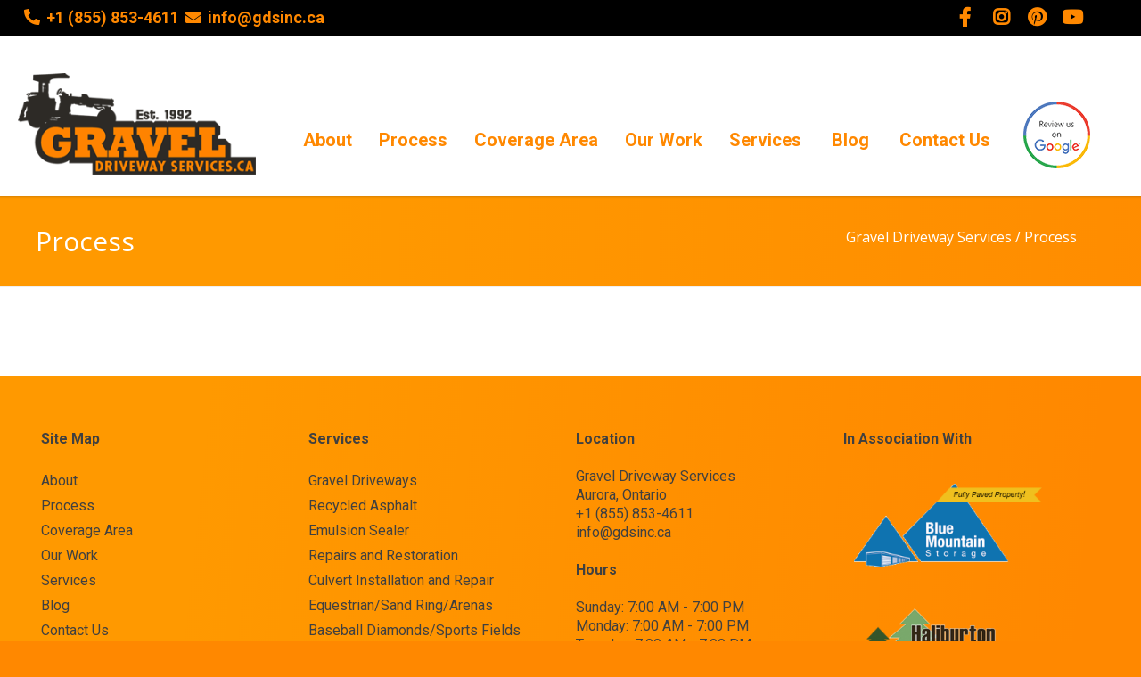

--- FILE ---
content_type: text/html; charset=UTF-8
request_url: https://graveldrivewayservices.ca/process/
body_size: 12538
content:
<!doctype html><html lang="en-US"><head><meta http-equiv="Content-Type" content="text/html; charset=UTF-8" /><meta name="viewport" content="width=1200" /><link rel="shortcut icon" href="https://graveldrivewayservices.ca/wp-content/uploads/2023/09/GDS_Logo_1992_96dpi.png"><link rel="apple-touch-icon" href="https://graveldrivewayservices.ca/wp-content/uploads/2023/09/GDS_Logo_1992_96dpi.png"><meta name='robots' content='index, follow, max-image-preview:large, max-snippet:-1, max-video-preview:-1' /><link media="all" href="https://graveldrivewayservices.ca/wp-content/cache/autoptimize/css/autoptimize_1a750f7ff1b1f436502c3935f5afb23c.css" rel="stylesheet"><title>Process - Gravel Driveway Services</title><link rel="canonical" href="https://graveldrivewayservices.ca/process/" /><meta property="og:locale" content="en_US" /><meta property="og:type" content="article" /><meta property="og:title" content="Process - Gravel Driveway Services" /><meta property="og:url" content="https://graveldrivewayservices.ca/process/" /><meta property="og:site_name" content="Gravel Driveway Services" /><meta property="article:modified_time" content="2023-03-31T16:18:20+00:00" /><meta property="og:image" content="https://graveldrivewayservices.ca/wp-content/uploads/2023/04/logo_2021-1.png" /><meta property="og:image:width" content="300" /><meta property="og:image:height" content="127" /><meta property="og:image:type" content="image/png" /><meta name="twitter:card" content="summary_large_image" /> <script type="application/ld+json" class="yoast-schema-graph">{"@context":"https://schema.org","@graph":[{"@type":"WebPage","@id":"https://graveldrivewayservices.ca/process/","url":"https://graveldrivewayservices.ca/process/","name":"Process - Gravel Driveway Services","isPartOf":{"@id":"https://graveldrivewayservices.ca/#website"},"datePublished":"2023-03-31T16:18:18+00:00","dateModified":"2023-03-31T16:18:20+00:00","breadcrumb":{"@id":"https://graveldrivewayservices.ca/process/#breadcrumb"},"inLanguage":"en-US","potentialAction":[{"@type":"ReadAction","target":["https://graveldrivewayservices.ca/process/"]}]},{"@type":"BreadcrumbList","@id":"https://graveldrivewayservices.ca/process/#breadcrumb","itemListElement":[{"@type":"ListItem","position":1,"name":"Home","item":"https://graveldrivewayservices.ca/"},{"@type":"ListItem","position":2,"name":"Process"}]},{"@type":"WebSite","@id":"https://graveldrivewayservices.ca/#website","url":"https://graveldrivewayservices.ca/","name":"Gravel Driveway Services","description":"","publisher":{"@id":"https://graveldrivewayservices.ca/#organization"},"alternateName":"GDS","potentialAction":[{"@type":"SearchAction","target":{"@type":"EntryPoint","urlTemplate":"https://graveldrivewayservices.ca/?s={search_term_string}"},"query-input":{"@type":"PropertyValueSpecification","valueRequired":true,"valueName":"search_term_string"}}],"inLanguage":"en-US"},{"@type":"Organization","@id":"https://graveldrivewayservices.ca/#organization","name":"Gravel Driveway Services","url":"https://graveldrivewayservices.ca/","logo":{"@type":"ImageObject","inLanguage":"en-US","@id":"https://graveldrivewayservices.ca/#/schema/logo/image/","url":"https://graveldrivewayservices.ca/wp-content/uploads/2023/09/GDS_Logo_1992_96dpi.png","contentUrl":"https://graveldrivewayservices.ca/wp-content/uploads/2023/09/GDS_Logo_1992_96dpi.png","width":600,"height":255,"caption":"Gravel Driveway Services"},"image":{"@id":"https://graveldrivewayservices.ca/#/schema/logo/image/"}}]}</script> <link rel='dns-prefetch' href='//www.googletagmanager.com' /><link rel='dns-prefetch' href='//use.fontawesome.com' /><link rel='dns-prefetch' href='//fonts.googleapis.com' /><link rel='stylesheet' id='font-awesome-svg-styles-css' href='https://graveldrivewayservices.ca/wp-content/cache/autoptimize/css/autoptimize_single_19cf47f65b95a2cbd2b4dd6a4988d373.css' type='text/css' media='all' /><link rel='stylesheet' id='font-awesome-official-css' href='https://use.fontawesome.com/releases/v5.15.4/css/all.css' type='text/css' media='all' integrity="sha384-DyZ88mC6Up2uqS4h/KRgHuoeGwBcD4Ng9SiP4dIRy0EXTlnuz47vAwmeGwVChigm" crossorigin="anonymous" /><link rel='stylesheet' id='bsf-Defaults-css' href='https://graveldrivewayservices.ca/wp-content/cache/autoptimize/css/autoptimize_single_36ea4805809e6b690c2f5126a0808297.css?ver=3.21.2' type='text/css' media='all' /><link rel='stylesheet' id='redux-google-fonts-minti_data-css' href='https://fonts.googleapis.com/css?family=Roboto%3A100%2C300%2C400%2C500%2C700%2C900%2C100italic%2C300italic%2C400italic%2C500italic%2C700italic%2C900italic%7CArchivo%3A100%2C200%2C300%2C400%2C500%2C600%2C700%2C800%2C900%2C100italic%2C200italic%2C300italic%2C400italic%2C500italic%2C600italic%2C700italic%2C800italic%2C900italic%7CMontserrat%7COpen+Sans%3A400%2C600&#038;ver=1745416085' type='text/css' media='all' /><link rel='stylesheet' id='font-awesome-official-v4shim-css' href='https://use.fontawesome.com/releases/v5.15.4/css/v4-shims.css' type='text/css' media='all' integrity="sha384-Vq76wejb3QJM4nDatBa5rUOve+9gkegsjCebvV/9fvXlGWo4HCMR4cJZjjcF6Viv" crossorigin="anonymous" /> <script type="text/javascript" src="https://graveldrivewayservices.ca/wp-includes/js/jquery/jquery.min.js?ver=3.7.1" id="jquery-core-js"></script> <script type="text/javascript" src="https://graveldrivewayservices.ca/wp-includes/js/jquery/jquery-migrate.min.js?ver=3.4.1" id="jquery-migrate-js"></script> 
 <script type="text/javascript" src="https://www.googletagmanager.com/gtag/js?id=GT-MJWB5CN" id="google_gtagjs-js" async></script> <script type="text/javascript" id="google_gtagjs-js-after">window.dataLayer = window.dataLayer || [];function gtag(){dataLayer.push(arguments);}
gtag("set","linker",{"domains":["graveldrivewayservices.ca"]});
gtag("js", new Date());
gtag("set", "developer_id.dZTNiMT", true);
gtag("config", "GT-MJWB5CN");</script> <script></script><meta name="generator" content="Site Kit by Google 1.165.0" /><style type="text/css">body{font:400 16px Roboto,Arial,Helvetica,sans-serif;color:#404040;line-height:1.3125;}.wrapall,.boxed-layout{background-color:#ffffff;}body.page-template-page-blank-php{background:#ffffff !important;}h1,.title-h1{font:700 30px Archivo,Arial,Helvetica,sans-serif;color:#ffffff;}h2{font:700 28px Archivo,Arial,Helvetica,sans-serif;color:#ffffff;}h3{font:700 24px Archivo,Arial,Helvetica,sans-serif;color:#ffffff;}h4{font:700 20px Archivo,Arial,Helvetica,sans-serif;color:#ffffff;}h5{font:700 18px Archivo,Arial,Helvetica,sans-serif;color:#ffffff;}h6{font:700 16px Archivo,Arial,Helvetica,sans-serif;color:#ffffff;}.title{font-family:'Archivo',Arial,Helvetica,sans-serif;}h1 a,h2 a,h3 a,h4 a,h5 a,h6 a{font-weight:inherit;color:inherit;}h1 a:hover,h2 a:hover,h3 a:hover,h4 a:hover,h5 a:hover,h6 a:hover,a:hover h1,a:hover h2,a:hover h3,a:hover h4,a:hover h5,a:hover h6{color:#333333;}a{color:#ff9900;}a:hover{color:#333333;}input[type='text'],input[type='password'],input[type='email'],input[type='tel'],input[type='date'],input[type='number'],textarea,select{font-family:Roboto,Arial,Helvetica,sans-serif;font-size:16px;}#sidebar .widget h3{font:14px Montserrat,Arial,Helvetica,sans-serif;color:#444444;}.container .twelve.alt.sidebar-right,.container .twelve.alt.sidebar-left,#sidebar.sidebar-right #sidebar-widgets,#sidebar.sidebar-left #sidebar-widgets{border-color:#efefef;}#topbar{background:#000000;color:#ff8800;}#topbar a{color:#ff8800;}#topbar a:hover{color:#ffffff;}@media only screen and (max-width:767px){#topbar .topbar-col1{background:#000000;}} #navigation > ul > li > a{font:700 20px Roboto,Arial,Helvetica,sans-serif;color:#ff8800;}#navigation > ul > li:hover > a,#navigation > ul > li > a:hover{color:#000000;}#navigation li.current-menu-item > a:hover,#navigation li.current-page-ancestor > a:hover,#navigation li.current-menu-ancestor > a:hover,#navigation li.current-menu-parent > a:hover,#navigation li.current_page_ancestor > a:hover,#navigation > ul > li.sfHover > a{color:#000000;}#navigation li.current-menu-item > a,#navigation li.current-page-ancestor > a,#navigation li.current-menu-ancestor > a,#navigation li.current-menu-parent > a,#navigation li.current_page_ancestor > a{color:#ff8800;}#navigation ul li:hover{border-color:#000000;}#navigation li.current-menu-item,#navigation li.current-page-ancestor,#navigation li.current-menu-ancestor,#navigation li.current-menu-parent,#navigation li.current_page_ancestor{border-color:#ff8800;}#navigation .sub-menu{background:#ff9900;}#navigation .sub-menu li a{font:700 18px Roboto,Arial,Helvetica,sans-serif;color:#ffffff;}#navigation .sub-menu li a:hover{color:#404040;}#navigation .sub-menu li.current_page_item > a,#navigation .sub-menu li.current_page_item > a:hover,#navigation .sub-menu li.current-menu-item > a,#navigation .sub-menu li.current-menu-item > a:hover,#navigation .sub-menu li.current-page-ancestor > a,#navigation .sub-menu li.current-page-ancestor > a:hover,#navigation .sub-menu li.current-menu-ancestor > a,#navigation .sub-menu li.current-menu-ancestor > a:hover,#navigation .sub-menu li.current-menu-parent > a,#navigation .sub-menu li.current-menu-parent > a:hover,#navigation .sub-menu li.current_page_ancestor > a,#navigation .sub-menu li.current_page_ancestor > a:hover{color:#404040;}#navigation .sub-menu li a,#navigation .sub-menu ul li a{border-color:#ff9900;}#navigation > ul > li.megamenu > ul.sub-menu{background:#ff9900;border-color:#000000;}#navigation > ul > li.megamenu > ul > li{border-right-color:#ff9900 !important;}#navigation > ul > li.megamenu ul li a{color:#ffffff;}#navigation > ul > li.megamenu > ul > li > a{color:#ffffff;}#navigation > ul > li.megamenu > ul ul li a:hover,#header #navigation > ul > li.megamenu > ul ul li.current-menu-item a{color:#404040 !important;background-color:#333333 !important;} #search-btn,#shopping-btn,#close-search-btn{color:#ff9900;}#search-btn:hover,#shopping-btn:hover,#close-search-btn:hover{color:#000000;}#slogan{font:400 20px Open Sans,Arial,Helvetica,sans-serif;color:#777777;margin-top:26px;} #mobile-navigation{background:#ff9900;}#mobile-navigation ul li a{font:700 18px Roboto,Arial,Helvetica,sans-serif;color:#ffffff;border-bottom-color:#ff9900 !important;}#mobile-navigation ul li a:hover,#mobile-navigation ul li a:hover [class^='fa-'],#mobile-navigation li.open > a,#mobile-navigation ul li.current-menu-item > a,#mobile-navigation ul li.current-menu-ancestor > a{color:#404040;}body #mobile-navigation li.open > a [class^='fa-']{color:#404040;}#mobile-navigation form,#mobile-navigation form input{background:#444444;color:#cccccc;}#mobile-navigation form:before{color:#cccccc;}#mobile-header{background:#ffffff;height:175px;}#mobile-navigation-btn,#mobile-cart-btn,#mobile-shopping-btn{color:#ff9900;line-height:175px;}#mobile-navigation-btn:hover,#mobile-cart-btn:hover,#mobile-shopping-btn:hover{color:#000000;}#mobile-header .logo{margin-top:25px;} #header.header-v1{min-height:175px;background:#ffffff;}.header-v1 .logo{margin-top:25px;}.header-v1 #navigation > ul > li{height:175px;padding-top:105px;}.header-v1 #navigation .sub-menu{top:175px;}.header-v1 .header-icons-divider{line-height:175px;background:#efefef;}#header.header-v1 .widget_shopping_cart{top:175px;}.header-v1 #search-btn,.header-v1 #close-search-btn,.header-v1 #shopping-btn{line-height:175px;}.header-v1 #search-top,.header-v1 #search-top input{height:175px;}.header-v1 #search-top input{color:#666666;font-family:Roboto,Arial,Helvetica,sans-serif;} #header.header-v3{background:#ffffff;}.header-v3 .navigation-wrap{background:#ffffff;border-top:1px solid #efefef;}.header-v3 .logo{margin-top:30px;margin-bottom:30px;} #header.header-v4{background:#ffffff;}.header-v4 .navigation-wrap{background:#ffffff;border-top:1px solid #efefef;}.header-v4 .logo{margin-top:30px;margin-bottom:30px;} #transparentimage{padding:175px 0 0 0;}.header-is-transparent #mobile-navigation{top:175px;} .stuck{background:#ffffff;} .titlebar h1,.title-h1{font:30px Open Sans,Arial,Helvetica,sans-serif;color:#ffffff;}#fulltitle{background:#dd9933;border-bottom:1px solid #efefef;}#breadcrumbs{margin-top:13px;}#breadcrumbs,#breadcrumbs a{font:400 16px Open Sans,Arial,Helvetica,sans-serif;color:#ffffff;}#breadcrumbs a:hover{color:#000000;}#fullimagecenter h1,#transparentimage h1,#fullimagecenter .title-h1,#transparentimage .title-h1{font:600 32px Open Sans,Arial,Helvetica,sans-serif;color:#ffffff;text-transform:none;letter-spacing:1px;text-align:left;} #footer .widget h3{font:700 24px Roboto,Arial,Helvetica,sans-serif;color:#ffffff;}#footer{color:#404040;border-top:4px none #ff8800;}#footer{background-color:#ff8800;}#footer a,#footer .widget ul li:after{color:#404040;}#footer a:hover,#footer .widget ul li:hover:after{color:#ffffff;}#footer .widget ul li{border-bottom-color:#ff8800;} #copyright{background:#ff8800;color:#404040;}#copyright a{color:#404040;}#copyright a:hover{color:#ffffff;} .highlight{color:#ff9900 !important;}::selection{background:#ff9900;}::-moz-selection{background:#ff9900;}#shopping-btn span{background:#ff9900;}.blog-page .post h1 a:hover,.blog-page .post h2 a:hover{color:#ff9900;}.entry-image .entry-overlay{background:#ff9900;}.entry-quote a:hover{background:#ff9900;}.entry-link a:hover{background:#ff9900;}.blog-single .entry-tags a:hover{color:#ff9900;}.sharebox ul li a:hover{color:#ff9900;}.commentlist li.bypostauthor .comment-text{border-color:#ff9900;}#pagination .current a{background:#ff9900;}#filters ul li a:hover{color:#ff9900;}#filters ul li a.active{color:#ff9900;}#back-to-top a:hover{background-color:#ff9900;}#sidebar .widget ul li a:hover{color:#ff9900;}#sidebar .widget ul li:hover:after{color:#ff9900;}.widget_tag_cloud a:hover,.widget_product_tag_cloud a:hover{background:#ff9900;border-color:#ff9900;}.widget_portfolio .portfolio-widget-item .portfolio-overlay{background:#ff9900;}#sidebar .widget_nav_menu ul li a:hover{color:#ff9900;}#footer .widget_tag_cloud a:hover,#footer .widget_product_tag_cloud a:hover{background:#ff9900;border-color:#ff9900;} .box.style-2{border-top-color:#ff9900;}.box.style-4{border-color:#ff9900;}.box.style-6{background:#ff9900;}a.button,input[type=submit],button,.minti_button{background:#ff9900;border-color:#ff9900;}a.button.color-2{color:#ff9900;border-color:#ff9900;}a.button.color-3{background:#ff9900;border-color:#ff9900;}a.button.color-9{color:#ff9900;}a.button.color-6:hover{background:#ff9900;border-color:#ff9900;}a.button.color-7:hover{background:#ff9900;border-color:#ff9900;}.counter-number{color:#ff9900;}.divider-title.align-center:after,.divider-title.align-left:after{background-color:#ff9900}.divider5{border-bottom-color:#ff9900;}.dropcap.dropcap-circle{background-color:#ff9900;}.dropcap.dropcap-box{background-color:#ff9900;}.dropcap.dropcap-color{color:#ff9900;}.toggle .toggle-title.active,.color-light .toggle .toggle-title.active{background:#ff9900;border-color:#ff9900;}.iconbox-style-1.icon-color-accent i.boxicon,.iconbox-style-2.icon-color-accent i.boxicon,.iconbox-style-3.icon-color-accent i.boxicon,.iconbox-style-8.icon-color-accent i.boxicon,.iconbox-style-9.icon-color-accent i.boxicon{color:#ff9900!important;}.iconbox-style-4.icon-color-accent i.boxicon,.iconbox-style-5.icon-color-accent i.boxicon,.iconbox-style-6.icon-color-accent i.boxicon,.iconbox-style-7.icon-color-accent i.boxicon,.flip .icon-color-accent.card .back{background:#ff9900;}.latest-blog .blog-item .blog-overlay{background:#ff9900;}.latest-blog .blog-item .blog-pic i{color:#ff9900;}.latest-blog .blog-item h4 a:hover{color:#ff9900;}.progressbar .progress-percentage{background:#ff9900;}.wpb_widgetised_column .widget ul li a:hover{color:#ff9900;}.wpb_widgetised_column .widget ul li:hover:after{color:#ff9900;}.wpb_accordion .wpb_accordion_wrapper .ui-state-active .ui-icon{background-color:#ff9900;}.wpb_accordion .wpb_accordion_wrapper .ui-state-active.wpb_accordion_header a{color:#ff9900;}.wpb_accordion .wpb_accordion_wrapper .wpb_accordion_header a:hover,.wpb_accordion .wpb_accordion_wrapper .wpb_accordion_header a:hover .ui-state-default .ui-icon{color:#ff9900;}.wpb_accordion .wpb_accordion_wrapper .wpb_accordion_header:hover .ui-icon{background-color:#ff9900!important;}.wpb_content_element.wpb_tabs .wpb_tabs_nav li.ui-tabs-active{border-bottom-color:#ff9900;}.portfolio-item h4 a:hover{color:#ff9900;}.portfolio-filters ul li a:hover{color:#ff9900;}.portfolio-filters ul li a.active{color:#ff9900;}.portfolio-overlay-icon .portfolio-overlay{background:#ff9900;}.portfolio-overlay-icon i{color:#ff9900;}.portfolio-overlay-effect .portfolio-overlay{background:#ff9900;}.portfolio-overlay-name .portfolio-overlay{background:#ff9900;}.portfolio-detail-attributes ul li a:hover{color:#ff9900;}a.catimage:hover .catimage-text{background:#ff9900;} .products li h3{font:400 16px Roboto,Arial,Helvetica,sans-serif;color:#404040;}.woocommerce .button.checkout-button{background:#ff9900;border-color:#ff9900;}.woocommerce .products .onsale{background:#ff9900;}.product .onsale{background:#ff9900;}button.single_add_to_cart_button:hover{background:#ff9900;}.woocommerce-tabs > ul > li.active a{color:#ff9900;border-bottom-color:#ff9900;}p.stars a:hover{background:#ff9900;}p.stars a.active,p.stars a.active:after{background:#ff9900;}.product_list_widget a{color:#ff9900;}.woocommerce .widget_layered_nav li.chosen a{color:#ff9900!important;}.woocommerce .widget_product_categories > ul > li.current-cat > a{color:#ff9900!important;}.woocommerce .widget_product_categories > ul > li.current-cat:after{color:#ff9900!important;}.woocommerce-message{background:#ff9900;}.bbp-topics-front ul.super-sticky .bbp-topic-title:before,.bbp-topics ul.super-sticky .bbp-topic-title:before,.bbp-topics ul.sticky .bbp-topic-title:before,.bbp-forum-content ul.sticky .bbp-topic-title:before{color:#ff9900!important;}#subscription-toggle a:hover{background:#ff9900;}.bbp-pagination-links span.current{background:#ff9900;}div.wpcf7-mail-sent-ok,div.wpcf7-mail-sent-ng,div.wpcf7-spam-blocked,div.wpcf7-validation-errors{background:#ff9900;}.wpcf7-not-valid{border-color:#ff9900 !important;}.products .button.add_to_cart_button{color:#ff9900!important;}.minti_list.color-accent li:before{color:#ff9900!important;}.blogslider_text .post-categories li a{background-color:#ff9900;}.minti_zooming_slider .flex-control-nav li .minti_zooming_slider_ghost{background-color:#ff9900;}.minti_carousel.pagination_numbers .owl-dots .owl-dot.active{background-color:#ff9900;}.wpb_content_element.wpb_tour .wpb_tabs_nav li.ui-tabs-active,.color-light .wpb_content_element.wpb_tour .wpb_tabs_nav li.ui-tabs-active{background-color:#ff9900;}.masonry_icon i{color:#ff9900;}.woocommerce-MyAccount-navigation-link.is-active a{color:#ff9900;} .font-special,.button,.counter-title,h6,.wpb_accordion .wpb_accordion_wrapper .wpb_accordion_header a,.pricing-plan .pricing-plan-head h3,a.catimage,.divider-title,button,input[type='submit'],input[type='reset'],input[type='button'],.vc_pie_chart h4,.page-404 h3,.minti_masonrygrid_item h4{font-family:'Roboto',Arial,Helvetica,sans-serif;}.ui-helper-reset{line-height:1.3125;} html{scroll-behavior:smooth;overflow-x:clip;width:100%;scroll-padding-top:180px !important;}body{overflow-x:clip;}#mobile-header .rate-us{display:none;}.phone-callout{font-size:20px;font-weight:700;}header.stuck{height:155px !important;}header.stuck #navigation > ul > li{height:155px!important;padding-top:70px !important;}header.stuck .logo img{margin-top:20px;width:200px !important;}.boxes-heading{text-shadow:5px 4px 4px rgba(0,0,0,0.25);}.social-icons ul li a{opacity:1 !important;}#navigation ul li{min-width:80px !important;}#navigation ul li.rate-us{min-width:75px !important;}#navigation ul li.rate-us a{display:inline-block;width:80px !important;height:80px;padding:0 !important;margin:0;margin-top:-27px !important;background:url("/wp-content/uploads/2023/11/rate-us-on-google2.png") no-repeat;text-indent:-9999px;direction:ltr;overflow:hidden;}ul.area-list{display:inline-block;width:15.5%;padding:0;vertical-align:text-top;}footer ul li{border:none !important;}ul.area-list li{list-style:none;}ul.area-list li::after{content:none !important;}footer div.eight.columns::first-of-type + div.eight.columns{width:75% !important;}.service-img-box figcaption{background-color:#ff9900;font-size:1.2rem !important;line-height:1.5rem !important;color:#FFF;font-weight:700;margin-top:0 !important;padding-top:10px;padding-bottom:10px;}.nf-form-content button,.nf-form-content input[type=button],.nf-form-content input[type=submit]{font-family:'Roboto',Arial,Helvetica,sans-serif !important;font-size:14px !important;letter-spacing:1px !important;color:#FFF !important;background-color:#ff8800 !important;background-image:linear-gradient(rgba(0,0,0,0),rgba(0,0,0,.1) 50%,rgba(0,0,0,.1)) !important;padding:14px 20px !important;border-radius:2px !important;}.nf-form-content button:hover,.nf-form-content input[type=button]:hover,.nf-form-content input[type=submit]:hover{cursor:pointer;background-color:#000 !important;}#copyright{background-color:inherit;}#footer ul{display:list-item !important;line-height:14px;}#navigation .sub-menu{width:300px !important;}.vc_images_carousel .vc_carousel-control{opacity:1 !important;}@media only screen and (max-width:58px){ #fulltitle{padding:15px 0 !important;}.page-section .wpb_row .wpb_row{margin:0 !important;}#mobile-logo{width:75%;}#topbar span{display:block !important;width:100%;text-align:center;}#topbar .rate-us{width:15%;position:absolute;text-align:right;top:29px;right:33px;}}@media only screen and (min-width:568px){#topbar .rate-us{display:none;width:0;height:0;}}@media only screen and (min-width:569px) and (max-width:1199px){#mobile-header .rate-us{display:inline-block;width:auto;margin:55px 25px 0;float:right;}}ul.h4 > li{line-height:50px;} #call-now-btn .ubtn-ctn-right{margin-bottom:0 !important;} @media screen and (min-width:768px){.vc_images_carousel .vc_carousel-control .icon-next,.vc_images_carousel .vc_carousel-control .icon-prev{margin-top:-40px;}}.icon-next::before,.icon-prev::before{text-shadow:1px 1px 2px black;font-weight:bold;font-size:4rem;height:1rem;color:#ff8800!important;}@media screen and (max-width:1200px){.page-section .wpb_row .wpb_row{margin:0;}}@media screen and (max-width:768px){#call-now{padding:0 30px;}#call-now button{margin-top:0.7rem;}#call-now button{font-size:15px;}}@media(max-width:1200px){#mobile-header .container{width:95%;margin:0 auto;}#topbar .rate-us{display:none;}#mobile-header .container .sixteen{display:grid !important; gap:10px;grid-template-columns:repeat(3,1fr);align-items:center;justify-content:space-between;}#mobile-header .rate-us{align-self:center;justify-self:center;margin-left:7rem;}#mobile-header .rate-us img{height:5rem;}#mobile-header a#mobile-navigation-btn{line-height:0;align-self:center;justify-self:end;}#page-wrap .standard-section{}.padding-horizontal{padding:0 2rem;}}@media only screen and (max-width:868px){.logo img{max-width:250px;}#mobile-header .rate-us img{height:4rem;}#mobile-header .rate-us{margin-left:0;}#fulltitle .container .column,.container .columns{margin-left:0;margin-right:0;}}@media (max-width:658px){#mobile-header .rate-us{display:block !important;justify-self:end;}#mobile-header .rate-us img{height:auto;}.logo img{max-width:220px;}#mobile-header .container{width:100%;}}.blogslider_meta{display:none;}.contact-footer{text-align:center;}.contact-footer-wrap{text-align:center;width:60%;margin:0 auto;}.contact-footer-wrap .label-left .nf-field-label{width:auto !important;}.contact-footer-wrap .label-left .field-wrap{justify-content:center;}.contact-footer-wrap .label-left .nf-field-label{}.contact-footer-wrap select,.contact-footer-wrap .nf-form-content .list-select-wrap .nf-field-element>div{width:60% !important;}@media only screen and (max-width:1199px){#header,.sticky-wrapper{display:none;}#mobile-header{display:inherit}}</style><meta name="generator" content="Powered by WPBakery Page Builder - drag and drop page builder for WordPress."/><meta name="generator" content="Powered by Slider Revolution 6.7.14 - responsive, Mobile-Friendly Slider Plugin for WordPress with comfortable drag and drop interface." /> <script>function setREVStartSize(e){
			//window.requestAnimationFrame(function() {
				window.RSIW = window.RSIW===undefined ? window.innerWidth : window.RSIW;
				window.RSIH = window.RSIH===undefined ? window.innerHeight : window.RSIH;
				try {
					var pw = document.getElementById(e.c).parentNode.offsetWidth,
						newh;
					pw = pw===0 || isNaN(pw) || (e.l=="fullwidth" || e.layout=="fullwidth") ? window.RSIW : pw;
					e.tabw = e.tabw===undefined ? 0 : parseInt(e.tabw);
					e.thumbw = e.thumbw===undefined ? 0 : parseInt(e.thumbw);
					e.tabh = e.tabh===undefined ? 0 : parseInt(e.tabh);
					e.thumbh = e.thumbh===undefined ? 0 : parseInt(e.thumbh);
					e.tabhide = e.tabhide===undefined ? 0 : parseInt(e.tabhide);
					e.thumbhide = e.thumbhide===undefined ? 0 : parseInt(e.thumbhide);
					e.mh = e.mh===undefined || e.mh=="" || e.mh==="auto" ? 0 : parseInt(e.mh,0);
					if(e.layout==="fullscreen" || e.l==="fullscreen")
						newh = Math.max(e.mh,window.RSIH);
					else{
						e.gw = Array.isArray(e.gw) ? e.gw : [e.gw];
						for (var i in e.rl) if (e.gw[i]===undefined || e.gw[i]===0) e.gw[i] = e.gw[i-1];
						e.gh = e.el===undefined || e.el==="" || (Array.isArray(e.el) && e.el.length==0)? e.gh : e.el;
						e.gh = Array.isArray(e.gh) ? e.gh : [e.gh];
						for (var i in e.rl) if (e.gh[i]===undefined || e.gh[i]===0) e.gh[i] = e.gh[i-1];
											
						var nl = new Array(e.rl.length),
							ix = 0,
							sl;
						e.tabw = e.tabhide>=pw ? 0 : e.tabw;
						e.thumbw = e.thumbhide>=pw ? 0 : e.thumbw;
						e.tabh = e.tabhide>=pw ? 0 : e.tabh;
						e.thumbh = e.thumbhide>=pw ? 0 : e.thumbh;
						for (var i in e.rl) nl[i] = e.rl[i]<window.RSIW ? 0 : e.rl[i];
						sl = nl[0];
						for (var i in nl) if (sl>nl[i] && nl[i]>0) { sl = nl[i]; ix=i;}
						var m = pw>(e.gw[ix]+e.tabw+e.thumbw) ? 1 : (pw-(e.tabw+e.thumbw)) / (e.gw[ix]);
						newh =  (e.gh[ix] * m) + (e.tabh + e.thumbh);
					}
					var el = document.getElementById(e.c);
					if (el!==null && el) el.style.height = newh+"px";
					el = document.getElementById(e.c+"_wrapper");
					if (el!==null && el) {
						el.style.height = newh+"px";
						el.style.display = "block";
					}
				} catch(e){
					console.log("Failure at Presize of Slider:" + e)
				}
			//});
		  };</script> <noscript><style>.wpb_animate_when_almost_visible { opacity: 1; }</style></noscript></head><body class="wp-singular page-template-default page page-id-14 page-parent wp-theme-unicon wp-child-theme-unicon-child smooth-scroll wpb-js-composer js-comp-ver-8.7.2 vc_responsive" itemscope itemtype="https://schema.org/WebPage"><div class="site-wrapper wrapall"><div id="topbar" class="header-v2 clearfix"><div class="container"><div class="sixteen columns"><div class="topbar-col1"> <span><i class="fas fa-phone-alt"></i><a href="tel:18558534611" Title="Call Us Today">+1 (855) 853-4611</a></span><span><i class="fas fa-envelope"></i><a href="mailto:info@gdsinc.ca" Title="Send Us an Email">info@gdsinc.ca</a></span></div><div class="topbar-col2"><div class="social-icons clearfix"><ul><li><a href="https://www.facebook.com/graveldrivewayservices" target="_blank" title="Facebook"><i class="fa fa-facebook"></i></a></li><li><a href="https://www.instagram.com/graveldrivewayservices.ca/" target="_blank" title="Instagram"><i class="fa fa-instagram"></i></a></li><li><a href="https://www.pinterest.ca/graveldriveways/" target="_blank" title="Pinterest"><i class="fa fa-pinterest"></i></a></li><li><a href="https://www.youtube.com/channel/UCqHFFP8vbzE4XZUny5oD17w" target="_blank" title="YouTube"><i class="fa fa-youtube-play"></i></a></li></ul></div></div></div></div></div><header id="header" class="header header-v1 clearfix"><div class="container"><div id="logo-navigation" class="sixteen columns"><div id="logo" class="logo"> <a href="https://graveldrivewayservices.ca/"><img src="https://graveldrivewayservices.ca/wp-content/uploads/2023/09/GDS_Logo_1992.png" alt="Gravel Driveway Services" class="logo_standard" /></a> <a href="https://graveldrivewayservices.ca/"><img src="https://graveldrivewayservices.ca/wp-content/uploads/2023/09/GDS_Logo_1992.png" alt="Gravel Driveway Services" class="logo_transparent" /></a> <a href="https://graveldrivewayservices.ca/"><img src="https://graveldrivewayservices.ca/wp-content/uploads/2023/09/GDS_Logo_1992_96dpi.png" width="300" height="128" alt="Gravel Driveway Services" class="logo_retina" /></a> <a href="https://graveldrivewayservices.ca/"><img src="https://graveldrivewayservices.ca/wp-content/uploads/2023/09/GDS_Logo_1992_96dpi.png" width="300" height="128" alt="Gravel Driveway Services" class="logo_retina_transparent" /></a></div><div id="navigation" class="clearfix"><div class="header-icons"></div><ul id="nav" class="menu"><li id="menu-item-40" class="menu-item menu-item-type-post_type menu-item-object-page menu-item-has-children menu-item-40"><a href="https://graveldrivewayservices.ca/about/">About</a><ul class="sub-menu"><li id="menu-item-42" class="menu-item menu-item-type-post_type menu-item-object-page menu-item-42"><a href="https://graveldrivewayservices.ca/about/gravel-driveway-repairs-and-installation-our-team/">Our Team</a></li><li id="menu-item-41" class="menu-item menu-item-type-post_type menu-item-object-page menu-item-41"><a href="https://graveldrivewayservices.ca/about/safety/">Safety</a></li></ul></li><li id="menu-item-821" class="menu-item menu-item-type-custom menu-item-object-custom menu-item-has-children menu-item-821"><a href="/5-step-process/">Process</a><ul class="sub-menu"><li id="menu-item-46" class="menu-item menu-item-type-post_type menu-item-object-page menu-item-46"><a href="https://graveldrivewayservices.ca/process/5-step-process/">5 Step Process</a></li><li id="menu-item-45" class="menu-item menu-item-type-post_type menu-item-object-page menu-item-45"><a href="https://graveldrivewayservices.ca/process/equipment/">Equipment</a></li><li id="menu-item-44" class="menu-item menu-item-type-post_type menu-item-object-page menu-item-44"><a href="https://graveldrivewayservices.ca/process/faq/">FAQ</a></li></ul></li><li id="menu-item-47" class="menu-item menu-item-type-post_type menu-item-object-page menu-item-has-children menu-item-47"><a href="https://graveldrivewayservices.ca/coverage-area/">Coverage Area</a><ul class="sub-menu"><li id="menu-item-48" class="menu-item menu-item-type-post_type menu-item-object-page menu-item-48"><a href="https://graveldrivewayservices.ca/our-partners/">Our Partners</a></li></ul></li><li id="menu-item-49" class="menu-item menu-item-type-post_type menu-item-object-page menu-item-has-children menu-item-49"><a href="https://graveldrivewayservices.ca/gravel-driveways-our-work/">Our Work</a><ul class="sub-menu"><li id="menu-item-51" class="menu-item menu-item-type-post_type menu-item-object-page menu-item-51"><a href="https://graveldrivewayservices.ca/gravel-driveways-our-work/additional-services/">More Work</a></li><li id="menu-item-50" class="menu-item menu-item-type-post_type menu-item-object-page menu-item-50"><a href="https://graveldrivewayservices.ca/gravel-driveways-our-work/testimonials/">Testimonials</a></li><li id="menu-item-2264" class="menu-item menu-item-type-custom menu-item-object-custom menu-item-2264"><a href="/google-review">Leave a Review</a></li></ul></li><li id="menu-item-53" class="menu-item menu-item-type-post_type menu-item-object-page menu-item-has-children menu-item-53"><a href="https://graveldrivewayservices.ca/services/">Services</a><ul class="sub-menu"><li id="menu-item-1045" class="menu-item menu-item-type-custom menu-item-object-custom menu-item-1045"><a href="/services/#installation-target">Gravel Driveways</a></li><li id="menu-item-1030" class="menu-item menu-item-type-custom menu-item-object-custom menu-item-1030"><a href="/services/#recycled-target">Recycled Asphalt</a></li><li id="menu-item-1211" class="menu-item menu-item-type-custom menu-item-object-custom menu-item-1211"><a href="/services/#emulsion-target">Emulsion Sealer</a></li><li id="menu-item-1031" class="menu-item menu-item-type-custom menu-item-object-custom menu-item-1031"><a href="/services/#repairs-target">Repairs and Restoration</a></li><li id="menu-item-1021" class="menu-item menu-item-type-custom menu-item-object-custom menu-item-1021"><a href="/services/#culvert-target">Culvert Installation and Repair</a></li><li id="menu-item-1973" class="menu-item menu-item-type-post_type menu-item-object-page menu-item-1973"><a href="https://graveldrivewayservices.ca/equestrian-sandring-arenas/">Equestrian/Sand Ring/Arenas</a></li><li id="menu-item-1941" class="menu-item menu-item-type-post_type menu-item-object-page menu-item-1941"><a href="https://graveldrivewayservices.ca/sports-fields/">Baseball Diamonds/Sports Fields</a></li><li id="menu-item-1023" class="menu-item menu-item-type-custom menu-item-object-custom menu-item-1023"><a href="/services/#driveways-target">Residential Driveways</a></li><li id="menu-item-1024" class="menu-item menu-item-type-custom menu-item-object-custom menu-item-1024"><a href="/services/#catch-basin-target">Catch Basins</a></li><li id="menu-item-1025" class="menu-item menu-item-type-custom menu-item-object-custom menu-item-1025"><a href="/services/#ditch-digging-target">Ditch Digging and Grading</a></li><li id="menu-item-1026" class="menu-item menu-item-type-custom menu-item-object-custom menu-item-1026"><a href="/services/#commercial-properties-target">Commercial Properties</a></li><li id="menu-item-1028" class="menu-item menu-item-type-custom menu-item-object-custom menu-item-1028"><a href="/services/#steep-pitch-target">Steep Pitch Driveways</a></li><li id="menu-item-1029" class="menu-item menu-item-type-custom menu-item-object-custom menu-item-1029"><a href="/services/#specialty-target">Specialty Aggregates</a></li></ul></li><li id="menu-item-52" class="menu-item menu-item-type-post_type menu-item-object-page menu-item-52"><a href="https://graveldrivewayservices.ca/news/">Blog</a></li><li id="menu-item-54" class="menu-item menu-item-type-custom menu-item-object-custom menu-item-54"><a href="#contact">Contact Us</a></li></ul><div id="rate"> <a href="/google-review" target="_blank"> <img id="rateus" src="/wp-content/uploads/2023/11/rate-us-on-google2.png" alt="Rate Us on Google"> </a></div></div></header><div id="mobile-header" class="mobile-header-v1"><div class="container"><div class="sixteen columns"><div id="mobile-logo" class="logo"> <a href="https://graveldrivewayservices.ca/"><img src="https://graveldrivewayservices.ca/wp-content/uploads/2023/09/GDS_Logo_1992.png" alt="Gravel Driveway Services" class="logo_standard" /></a> <a href="https://graveldrivewayservices.ca/"><img src="https://graveldrivewayservices.ca/wp-content/uploads/2023/09/GDS_Logo_1992_96dpi.png" width="300" height="128" alt="Gravel Driveway Services" class="logo_retina" /></a></div><div id="rate-mobile"> <a href="/google-review" target="_blank"> <img id="rateus" src="/wp-content/uploads/2023/11/rate-us-on-google2.png" alt="Rate Us on Google"> </a></div> <a href="#" id="mobile-navigation-btn"><i class="fas fa-bars"></i></a></div></div></div><div id="mobile-navigation"><div class="container"><div class="sixteen columns"><div class="menu-main-navigation-container"><ul id="mobile-nav" class="menu"><li class="menu-item menu-item-type-post_type menu-item-object-page menu-item-has-children menu-item-40"><a href="https://graveldrivewayservices.ca/about/">About</a><ul class="sub-menu"><li class="menu-item menu-item-type-post_type menu-item-object-page menu-item-42"><a href="https://graveldrivewayservices.ca/about/gravel-driveway-repairs-and-installation-our-team/">Our Team</a></li><li class="menu-item menu-item-type-post_type menu-item-object-page menu-item-41"><a href="https://graveldrivewayservices.ca/about/safety/">Safety</a></li></ul></li><li class="menu-item menu-item-type-custom menu-item-object-custom menu-item-has-children menu-item-821"><a href="/5-step-process/">Process</a><ul class="sub-menu"><li class="menu-item menu-item-type-post_type menu-item-object-page menu-item-46"><a href="https://graveldrivewayservices.ca/process/5-step-process/">5 Step Process</a></li><li class="menu-item menu-item-type-post_type menu-item-object-page menu-item-45"><a href="https://graveldrivewayservices.ca/process/equipment/">Equipment</a></li><li class="menu-item menu-item-type-post_type menu-item-object-page menu-item-44"><a href="https://graveldrivewayservices.ca/process/faq/">FAQ</a></li></ul></li><li class="menu-item menu-item-type-post_type menu-item-object-page menu-item-has-children menu-item-47"><a href="https://graveldrivewayservices.ca/coverage-area/">Coverage Area</a><ul class="sub-menu"><li class="menu-item menu-item-type-post_type menu-item-object-page menu-item-48"><a href="https://graveldrivewayservices.ca/our-partners/">Our Partners</a></li></ul></li><li class="menu-item menu-item-type-post_type menu-item-object-page menu-item-has-children menu-item-49"><a href="https://graveldrivewayservices.ca/gravel-driveways-our-work/">Our Work</a><ul class="sub-menu"><li class="menu-item menu-item-type-post_type menu-item-object-page menu-item-51"><a href="https://graveldrivewayservices.ca/gravel-driveways-our-work/additional-services/">More Work</a></li><li class="menu-item menu-item-type-post_type menu-item-object-page menu-item-50"><a href="https://graveldrivewayservices.ca/gravel-driveways-our-work/testimonials/">Testimonials</a></li><li class="menu-item menu-item-type-custom menu-item-object-custom menu-item-2264"><a href="/google-review">Leave a Review</a></li></ul></li><li class="menu-item menu-item-type-post_type menu-item-object-page menu-item-has-children menu-item-53"><a href="https://graveldrivewayservices.ca/services/">Services</a><ul class="sub-menu"><li class="menu-item menu-item-type-custom menu-item-object-custom menu-item-1045"><a href="/services/#installation-target">Gravel Driveways</a></li><li class="menu-item menu-item-type-custom menu-item-object-custom menu-item-1030"><a href="/services/#recycled-target">Recycled Asphalt</a></li><li class="menu-item menu-item-type-custom menu-item-object-custom menu-item-1211"><a href="/services/#emulsion-target">Emulsion Sealer</a></li><li class="menu-item menu-item-type-custom menu-item-object-custom menu-item-1031"><a href="/services/#repairs-target">Repairs and Restoration</a></li><li class="menu-item menu-item-type-custom menu-item-object-custom menu-item-1021"><a href="/services/#culvert-target">Culvert Installation and Repair</a></li><li class="menu-item menu-item-type-post_type menu-item-object-page menu-item-1973"><a href="https://graveldrivewayservices.ca/equestrian-sandring-arenas/">Equestrian/Sand Ring/Arenas</a></li><li class="menu-item menu-item-type-post_type menu-item-object-page menu-item-1941"><a href="https://graveldrivewayservices.ca/sports-fields/">Baseball Diamonds/Sports Fields</a></li><li class="menu-item menu-item-type-custom menu-item-object-custom menu-item-1023"><a href="/services/#driveways-target">Residential Driveways</a></li><li class="menu-item menu-item-type-custom menu-item-object-custom menu-item-1024"><a href="/services/#catch-basin-target">Catch Basins</a></li><li class="menu-item menu-item-type-custom menu-item-object-custom menu-item-1025"><a href="/services/#ditch-digging-target">Ditch Digging and Grading</a></li><li class="menu-item menu-item-type-custom menu-item-object-custom menu-item-1026"><a href="/services/#commercial-properties-target">Commercial Properties</a></li><li class="menu-item menu-item-type-custom menu-item-object-custom menu-item-1028"><a href="/services/#steep-pitch-target">Steep Pitch Driveways</a></li><li class="menu-item menu-item-type-custom menu-item-object-custom menu-item-1029"><a href="/services/#specialty-target">Specialty Aggregates</a></li></ul></li><li class="menu-item menu-item-type-post_type menu-item-object-page menu-item-52"><a href="https://graveldrivewayservices.ca/news/">Blog</a></li><li class="menu-item menu-item-type-custom menu-item-object-custom menu-item-54"><a href="#contact">Contact Us</a></li></ul></div></div></div></div><div id="fulltitle" class="titlebar"><div class="container"><div  id="title" class="ten columns"><h1>Process</h1></div><div id="breadcrumbs" class="six columns"><div id="crumbs" class="breadcrumbs" itemscope itemtype="http://schema.org/BreadcrumbList"><span itemprop="itemListElement" itemscope itemtype="http://schema.org/ListItem"><a class="breadcrumbs__link" href="https://graveldrivewayservices.ca/" itemprop="item"><span itemprop="name">Gravel Driveway Services</span></a><meta itemprop="position" content="1" /></span><span class="breadcrumbs__separator"> / </span><span class="breadcrumbs__current">Process</span></div></div></div></div><div id="page-wrap" class="container" ><div id="content" class="sixteen columns"></div></div><footer id="footer"><div class="container"><div class="four columns"><div id="custom_html-4" class="widget_text widget widget_custom_html"><div class="textwidget custom-html-widget"><b>Site Map</b></div></div><div id="nav_menu-2" class="widget widget_nav_menu"><div class="menu-footer-container"><ul id="menu-footer" class="menu"><li id="menu-item-521" class="menu-item menu-item-type-post_type menu-item-object-page menu-item-521"><a href="https://graveldrivewayservices.ca/about/">About</a></li><li id="menu-item-1180" class="menu-item menu-item-type-post_type menu-item-object-page menu-item-1180"><a href="https://graveldrivewayservices.ca/process/5-step-process/">Process</a></li><li id="menu-item-523" class="menu-item menu-item-type-post_type menu-item-object-page menu-item-523"><a href="https://graveldrivewayservices.ca/coverage-area/">Coverage Area</a></li><li id="menu-item-525" class="menu-item menu-item-type-post_type menu-item-object-page menu-item-525"><a href="https://graveldrivewayservices.ca/gravel-driveways-our-work/">Our Work</a></li><li id="menu-item-526" class="menu-item menu-item-type-post_type menu-item-object-page menu-item-526"><a href="https://graveldrivewayservices.ca/services/">Services</a></li><li id="menu-item-527" class="menu-item menu-item-type-post_type menu-item-object-page menu-item-527"><a href="https://graveldrivewayservices.ca/news/">Blog</a></li><li id="menu-item-528" class="menu-item menu-item-type-custom menu-item-object-custom menu-item-528"><a href="#contact">Contact Us</a></li><li id="menu-item-1424" class="menu-item menu-item-type-custom menu-item-object-custom menu-item-1424"><a href="/google-review">Rate Us</a></li></ul></div></div></div><div class="four columns"><div id="custom_html-6" class="widget_text widget widget_custom_html"><div class="textwidget custom-html-widget"><b>Services</b></div></div><div id="nav_menu-4" class="widget widget_nav_menu"><div class="menu-footerservice-container"><ul id="menu-footerservice" class="menu"><li id="menu-item-1984" class="menu-item menu-item-type-custom menu-item-object-custom menu-item-1984"><a href="https://graveldrivewayservices.ca/services/#installation-target">Gravel Driveways</a></li><li id="menu-item-1985" class="menu-item menu-item-type-custom menu-item-object-custom menu-item-1985"><a href="https://graveldrivewayservices.ca/services/#recycled-target">Recycled Asphalt</a></li><li id="menu-item-1986" class="menu-item menu-item-type-custom menu-item-object-custom menu-item-1986"><a href="https://graveldrivewayservices.ca/services/#emulsion-target">Emulsion Sealer</a></li><li id="menu-item-1987" class="menu-item menu-item-type-custom menu-item-object-custom menu-item-1987"><a href="https://graveldrivewayservices.ca/services/#repairs-target">Repairs and Restoration</a></li><li id="menu-item-1988" class="menu-item menu-item-type-custom menu-item-object-custom menu-item-1988"><a href="https://graveldrivewayservices.ca/services/#culvert-target">Culvert Installation and Repair</a></li><li id="menu-item-1989" class="menu-item menu-item-type-post_type menu-item-object-page menu-item-1989"><a href="https://graveldrivewayservices.ca/equestrian-sandring-arenas/">Equestrian/Sand Ring/Arenas</a></li><li id="menu-item-1983" class="menu-item menu-item-type-post_type menu-item-object-page menu-item-1983"><a href="https://graveldrivewayservices.ca/sports-fields/">Baseball Diamonds/Sports Fields</a></li><li id="menu-item-1990" class="menu-item menu-item-type-custom menu-item-object-custom menu-item-1990"><a href="https://graveldrivewayservices.ca/services/#driveways-target">Residential Driveways</a></li><li id="menu-item-1991" class="menu-item menu-item-type-custom menu-item-object-custom menu-item-1991"><a href="https://graveldrivewayservices.ca/services/#catch-basin-target">Catch Basins</a></li><li id="menu-item-1992" class="menu-item menu-item-type-custom menu-item-object-custom menu-item-1992"><a href="https://graveldrivewayservices.ca/services/#ditch-digging-target">Ditch Digging and Grading</a></li><li id="menu-item-1993" class="menu-item menu-item-type-custom menu-item-object-custom menu-item-1993"><a href="https://graveldrivewayservices.ca/services/#commercial-properties-target">Commercial Properties</a></li><li id="menu-item-1994" class="menu-item menu-item-type-custom menu-item-object-custom menu-item-1994"><a href="https://graveldrivewayservices.ca/services/#steep-pitch-target">Steep Pitch Driveways</a></li><li id="menu-item-1995" class="menu-item menu-item-type-custom menu-item-object-custom menu-item-1995"><a href="https://graveldrivewayservices.ca/services/#specialty-target">Speciality Aggregates</a></li></ul></div></div></div><div class="four columns"><div id="custom_html-5" class="widget_text widget widget_custom_html"><div class="textwidget custom-html-widget"><b>Location</b><br> <br> Gravel Driveway Services<br/> Aurora, Ontario<br> <a href="tel:18558534611" title="Call Us Today">+1 (855) 853-4611</a><br> <a href="mailto:info@gdsinc.ca" title="Send Us an Email">info@gdsinc.ca</a> <br/> <br/> <b>Hours</b> <br/> <br/> Sunday: 7:00 AM - 7:00 PM <br/> Monday: 7:00 AM - 7:00 PM <br/> Tuesday: 7:00 AM - 7:00 PM <br/> Wednesday: 7:00 AM - 7:00 PM <br/> Thursday 7:00 AM - 7:00 PM <br/> Friday: 7:00 AM - 7:00 PM <br/> Saturday: 7:00 AM - 7:00 PM <br/></div></div></div><div class="four columns"><div id="custom_html-3" class="widget_text widget widget_custom_html"><div class="textwidget custom-html-widget"><b>In Association With</b></div></div><div id="media_image-2" class="widget widget_media_image"><a href="https://bluemountainstorage.ca/"><picture><source srcset="https://graveldrivewayservices.ca/wp-content/uploads/2023/05/blue-mountain-storage-logo-300x124.png.webp 300w, https://graveldrivewayservices.ca/wp-content/uploads/2023/05/blue-mountain-storage-logo.png.webp 375w" sizes='auto, (max-width: 225px) 100vw, 225px' type="image/webp"><img width="225" height="93" src="https://graveldrivewayservices.ca/wp-content/uploads/2023/05/blue-mountain-storage-logo-300x124.png" class="image wp-image-493  attachment-225x93 size-225x93" alt="Blue Mountain Storage" style="max-width: 100%; height: auto;" decoding="async" loading="lazy" srcset="https://graveldrivewayservices.ca/wp-content/uploads/2023/05/blue-mountain-storage-logo-300x124.png 300w, https://graveldrivewayservices.ca/wp-content/uploads/2023/05/blue-mountain-storage-logo.png 375w" sizes="auto, (max-width: 225px) 100vw, 225px" data-eio="p" /></picture></a></div><div id="media_image-3" class="widget widget_media_image"><a href="https://haliburtonselfstorage.ca/"><picture><source srcset="https://graveldrivewayservices.ca/wp-content/uploads/2023/04/haliburton-self-storage-300x127-1.png.webp"  type="image/webp"><img width="225" height="95" src="https://graveldrivewayservices.ca/wp-content/uploads/2023/04/haliburton-self-storage-300x127-1.png" class="image wp-image-91  attachment-225x95 size-225x95" alt="haliburton Self Storage" style="max-width: 100%; height: auto;" decoding="async" loading="lazy" data-eio="p" /></picture></a></div></div></div><div id="copyright" class="clearfix"><div class="container"><div class="sixteen columns"><div class="copyright-text copyright-col1"> &copy; Copyright 2024 Gravel Driveway Services. Website Design by <a href="https://dsdigitalmedia.ca" target="_blank">DS DIGITAL MEDIA</a> | <a href="/privacy-policy/">Privacy Policy</a></div><div class="copyright-col2"></div></div></div></div></footer></div><div id="back-to-top"><a href="#"><i class="fa fa-chevron-up"></i></a></div> <script>window.RS_MODULES = window.RS_MODULES || {};
			window.RS_MODULES.modules = window.RS_MODULES.modules || {};
			window.RS_MODULES.waiting = window.RS_MODULES.waiting || [];
			window.RS_MODULES.defered = true;
			window.RS_MODULES.moduleWaiting = window.RS_MODULES.moduleWaiting || {};
			window.RS_MODULES.type = 'compiled';</script> <script type="speculationrules">{"prefetch":[{"source":"document","where":{"and":[{"href_matches":"\/*"},{"not":{"href_matches":["\/wp-*.php","\/wp-admin\/*","\/wp-content\/uploads\/*","\/wp-content\/*","\/wp-content\/plugins\/*","\/wp-content\/themes\/unicon-child\/*","\/wp-content\/themes\/unicon\/*","\/*\\?(.+)"]}},{"not":{"selector_matches":"a[rel~=\"nofollow\"]"}},{"not":{"selector_matches":".no-prefetch, .no-prefetch a"}}]},"eagerness":"conservative"}]}</script> <script type="text/javascript" src="//graveldrivewayservices.ca/wp-content/plugins/revslider/sr6/assets/js/rbtools.min.js?ver=6.7.14" defer async id="tp-tools-js"></script> <script type="text/javascript" src="//graveldrivewayservices.ca/wp-content/plugins/revslider/sr6/assets/js/rs6.min.js?ver=6.7.14" defer async id="revmin-js"></script> <script type="text/javascript" src="https://graveldrivewayservices.ca/wp-content/themes/unicon/framework/js/jquery.easing.min.js" id="minti-easing-js"></script> <script type="text/javascript" src="https://graveldrivewayservices.ca/wp-content/themes/unicon/framework/js/waypoints.min.js" id="waypoints-js"></script> <script type="text/javascript" src="https://graveldrivewayservices.ca/wp-content/themes/unicon/framework/js/waypoints-sticky.min.js" id="minti-waypoints-sticky-js"></script> <script type="text/javascript" src="https://graveldrivewayservices.ca/wp-content/themes/unicon/framework/js/prettyPhoto.js" id="minti-prettyphoto-js"></script> <script type="text/javascript" src="https://graveldrivewayservices.ca/wp-content/themes/unicon/framework/js/isotope.pkgd.min.js" id="minti-isotope-js"></script> <script type="text/javascript" src="https://graveldrivewayservices.ca/wp-content/themes/unicon/framework/js/functions.js" id="minti-functions-js"></script> <script type="text/javascript" src="https://graveldrivewayservices.ca/wp-content/themes/unicon/framework/js/flexslider.min.js" id="minti-flexslider-js"></script> <script type="text/javascript" src="https://graveldrivewayservices.ca/wp-content/themes/unicon/framework/js/smoothscroll.js" id="minti-smoothscroll-js"></script> <script type="text/javascript" src="https://graveldrivewayservices.ca/wp-includes/js/comment-reply.min.js?ver=6.8.3" id="comment-reply-js" async="async" data-wp-strategy="async"></script> <script type="text/javascript" src="https://graveldrivewayservices.ca/wp-content/themes/unicon-child/framework/js/functions.js?ver=1.0.0" id="custom-js-js"></script> <script>/* function ffScroll(targetId,adjust_offset) { 
    const targetElement = document.querySelector('#'+targetId+'_target'); 
    var bodyRect = document.body.getBoundingClientRect(), 
    elemRect = targetElement.getBoundingClientRect(), 
    offset = elemRect.top - bodyRect.top; 
    window.scrollTo({ top: offset-200, });
}
    // Adjust offset to account for fixed navigation behavior: 'smooth' // Smooth scrolling   
    jQuery(document).ready(function(){ 
        if (window.location.hash) { 
            targetId = window.location.hash.slice(1); ffScroll(targetId); 
        } 
        document.querySelectorAll('a[href*="#"]').forEach(anchor => { 
        //a[href^="#"] 
            anchor.addEventListener('click', function (e) { 
            // Prevent the default scrolling behavior 
                e.preventDefault(); new_path_name = this.href.split('/'); new_path_name = new_path_name[3]; path_name= window.location.pathname; path_name=path_name.split('/'); path_name=path_name[1]; if (p==new_path_name) { 
                    // already on the page 
                    targetId = this.hash.slice(1); ffScroll(targetId); 
                } else { 
                        //go to a different page 
                        self.location = this.href; 
                }
             });
        });
    }); */</script> <script type="text/javascript">jQuery(document).ready(function($){
		"use strict";
	    
		/* PrettyPhoto Options */
		var lightboxArgs = {			
						animation_speed: 'fast',
						overlay_gallery: true,
			autoplay_slideshow: false,
						slideshow: 5000,
									opacity: 0.8,
						show_title: false,
			social_tools: "",			deeplinking: false,
			allow_resize: true,
			allow_expand: false,
			counter_separator_label: '/',
			default_width: 1160,
			default_height: 653
		};
		
				/* Automatic Lightbox */
		$('a[href$=jpg], a[href$=JPG], a[href$=jpeg], a[href$=JPEG], a[href$=png], a[href$=gif], a[href$=bmp]:has(img)').prettyPhoto(lightboxArgs);
					
		/* General Lightbox */
		$('a[class^="prettyPhoto"], a[rel^="prettyPhoto"], .prettyPhoto').prettyPhoto(lightboxArgs);

		/* WooCommerce Lightbox */
		$("a[data-rel^='prettyPhoto']").prettyPhoto({
			hook: 'data-rel',
			social_tools: false,
			deeplinking: false,
			overlay_gallery: true,
			opacity: 0.8,
			allow_expand: false, /* Allow the user to expand a resized image. true/false */
			show_title: false
		});

		
	    
		/* Transparent Header */
	    function transparentHeader() {
			if ($(document).scrollTop() >= 60) {
				$('#header.header-v1').removeClass('header-transparent');
			}
			else {
				$('#header.header-v1.stuck').addClass('header-transparent');
			}
		}
			
		/* Sticky Header */
		if (/Android|BlackBerry|iPhone|iPad|iPod|webOS/i.test(navigator.userAgent) === false) {

			var $stickyHeaders = $('#header.header-v1, #header.header-v3 .navigation-wrap, #header.header-v4 .navigation-wrap');
			$stickyHeaders.waypoint('sticky');
			
			$(window).resize(function() {
				$stickyHeaders.waypoint('unsticky');
				if ($(window).width() < 944) {
					$stickyHeaders.waypoint('unsticky');
				}
				else {
					$stickyHeaders.waypoint('sticky');
				}
			});
			
			if ($("body").hasClass("header-is-transparent")) {
				$(document).scroll(function() { transparentHeader(); });
				transparentHeader();
		    }

		}			
	    
	    
	    	
	    /* Fill rest of page */
	    			    			$('body').css({'background-color' : '#ff8800' });
	    			    
	});</script> <script>// // Run only on the /services page
                //         if (window.location.pathname.includes('/services') && window.location.hash) {
                //           // Prevent browser from jumping to the anchor too early
                //           window.history.scrollRestoration = 'manual';
                //           window.scrollTo(0, 0); // scroll to top immediately before render
                        
                //           window.addEventListener("load", function () {
                //             const id = window.location.hash;
                //             const target = document.querySelector(id);
                //             if (!target) return;
                        
                //             setTimeout(() => {
                //               const yOffset = -180; // adjust this based on your sticky header
                //               const y = target.getBoundingClientRect().top + window.pageYOffset + yOffset;
                        
                //               window.scrollTo({ top: y, behavior: "smooth" });
                //             }, 600); // delay to ensure lazy content loads
                //           });
                //         }

  


// console.log('script');
//             // 🧠 1. Detect ANY window scroll events (manual or triggered)
//             window.addEventListener('scroll', () => {
//               console.warn("🌀 Scroll detected → scrollY:", window.scrollY);
//               console.trace("📍 Scroll triggered by:");
//             });
            
//             // 🧠 2. Catch layout shifts — highlights the elements causing shifts
//             new PerformanceObserver((list) => {
//               for (const entry of list.getEntries()) {
//                 if (!entry.hadRecentInput) {
//                   console.warn("💥 Layout Shift Detected:", entry);
//                   entry.sources.forEach((source) => {
//                     if (source.node) {
//                       console.log("🔴 Shift caused by:", source.node);
//                       source.node.style.outline = '3px solid red';
//                     }
//                   });
//                 }
//               }
//             }).observe({ type: "layout-shift", buffered: true });
            
//             // 🧠 3. Trap any code trying to scroll programmatically
//             ['scrollTo', 'scrollIntoView', 'scrollBy'].forEach(fn => {
//               const orig = window[fn] || Element.prototype[fn];
//               if (!orig) return;
            
//               const isWindow = !!window[fn];
//               const target = isWindow ? window : Element.prototype;
            
//               target[fn] = function(...args) {
//                 console.warn(`🚨 ${fn} CALLED with`, args);
//                 console.trace(`📍 Triggered from:`);
//                 return orig.apply(this, args);
//               };
//             });
            
            
            
            
 // Only run on anchor hash pages like /services/#recycled-target
  if (window.location.hash && document.querySelector(window.location.hash)) {
    const hash = window.location.hash;
    const target = document.querySelector(hash);

    // Step 1: Prevent browser auto-scroll by removing the hash before it applies
    history.replaceState(null, null, window.location.pathname);

    // Step 2: Wait until page and layout is stable, then scroll smoothly
    window.addEventListener("load", () => {
      setTimeout(() => {
        target.scrollIntoView({ behavior: "smooth", block: "start" });

        // Restore the hash in the URL bar (optional)
        history.replaceState(null, null, window.location.pathname + hash);
      }, 600); // Adjust delay based on image/font load time
    });
  }</script> </body></html>

--- FILE ---
content_type: application/javascript
request_url: https://graveldrivewayservices.ca/wp-content/themes/unicon-child/framework/js/functions.js?ver=1.0.0
body_size: -194
content:
setTimeout(function () {
    jQuery('ul.slides').unbind('click');
    jQuery('ul.slides').unbind('mouseup');
    jQuery('ul.slides').unbind('mousedown');
}, 3000);